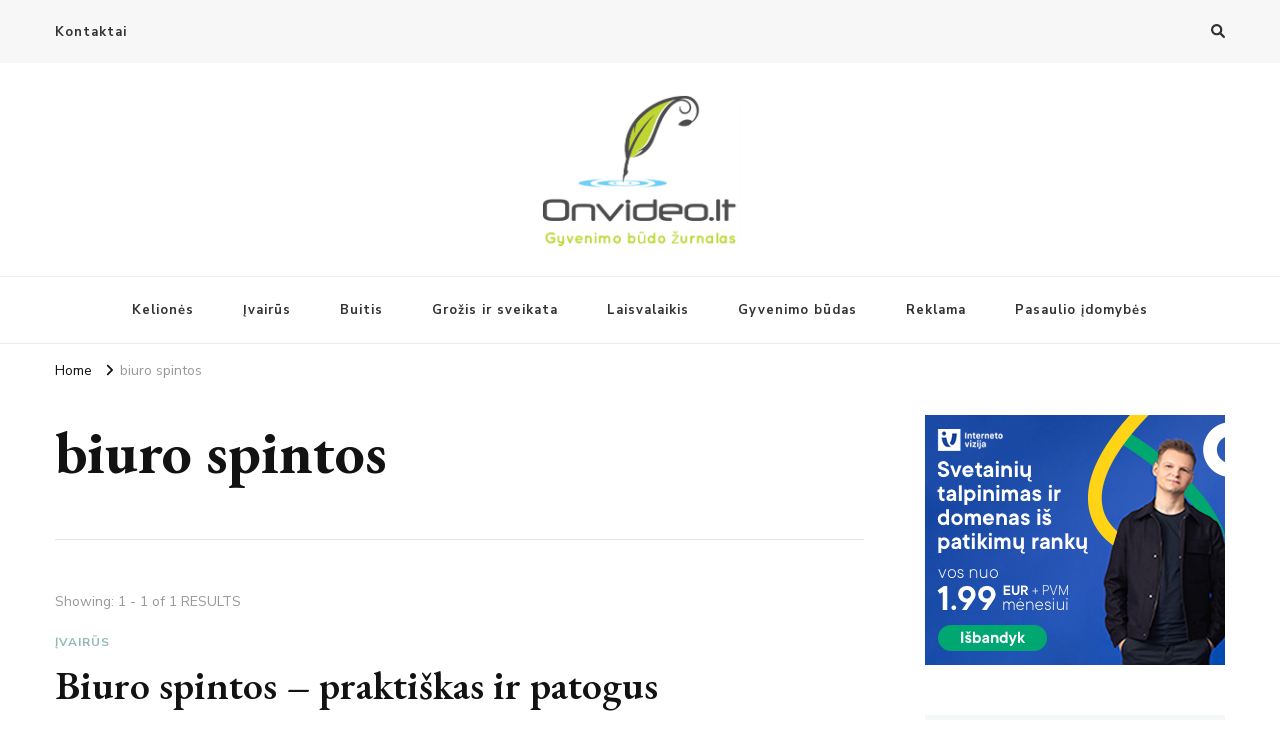

--- FILE ---
content_type: text/html; charset=UTF-8
request_url: https://onvideo.lt/tag/biuro-spintos/
body_size: 12323
content:
    <!DOCTYPE html>
    <html lang="lt-LT">
    <head itemscope itemtype="http://schema.org/WebSite">
	    <meta charset="UTF-8">
    <meta name="viewport" content="width=device-width, initial-scale=1">
    <link rel="profile" href="https://gmpg.org/xfn/11">
    <meta name='robots' content='index, follow, max-image-preview:large, max-snippet:-1, max-video-preview:-1' />
	<style>img:is([sizes="auto" i], [sizes^="auto," i]) { contain-intrinsic-size: 3000px 1500px }</style>
	
	<!-- This site is optimized with the Yoast SEO plugin v26.3 - https://yoast.com/wordpress/plugins/seo/ -->
	<title>biuro spintos Archives - Onvideo.lt</title>
	<link rel="canonical" href="https://onvideo.lt/tag/biuro-spintos/" />
	<meta name="twitter:card" content="summary_large_image" />
	<meta name="twitter:title" content="biuro spintos Archives - Onvideo.lt" />
	<script type="application/ld+json" class="yoast-schema-graph">{"@context":"https://schema.org","@graph":[{"@type":"CollectionPage","@id":"https://onvideo.lt/tag/biuro-spintos/","url":"https://onvideo.lt/tag/biuro-spintos/","name":"biuro spintos Archives - Onvideo.lt","isPartOf":{"@id":"https://onvideo.lt/#website"},"primaryImageOfPage":{"@id":"https://onvideo.lt/tag/biuro-spintos/#primaryimage"},"image":{"@id":"https://onvideo.lt/tag/biuro-spintos/#primaryimage"},"thumbnailUrl":"https://onvideo.lt/wp-content/uploads/2014/10/biuro-spintos.jpg","breadcrumb":{"@id":"https://onvideo.lt/tag/biuro-spintos/#breadcrumb"},"inLanguage":"lt-LT"},{"@type":"ImageObject","inLanguage":"lt-LT","@id":"https://onvideo.lt/tag/biuro-spintos/#primaryimage","url":"https://onvideo.lt/wp-content/uploads/2014/10/biuro-spintos.jpg","contentUrl":"https://onvideo.lt/wp-content/uploads/2014/10/biuro-spintos.jpg","width":768,"height":768,"caption":"biuro spintos"},{"@type":"BreadcrumbList","@id":"https://onvideo.lt/tag/biuro-spintos/#breadcrumb","itemListElement":[{"@type":"ListItem","position":1,"name":"Home","item":"https://onvideo.lt/"},{"@type":"ListItem","position":2,"name":"biuro spintos"}]},{"@type":"WebSite","@id":"https://onvideo.lt/#website","url":"https://onvideo.lt/","name":"Onvideo.lt","description":"Laisvalaikio ir gyvenimo būdo žurnalas.","potentialAction":[{"@type":"SearchAction","target":{"@type":"EntryPoint","urlTemplate":"https://onvideo.lt/?s={search_term_string}"},"query-input":{"@type":"PropertyValueSpecification","valueRequired":true,"valueName":"search_term_string"}}],"inLanguage":"lt-LT"}]}</script>
	<!-- / Yoast SEO plugin. -->


<link rel='dns-prefetch' href='//fonts.googleapis.com' />
<link rel="alternate" type="application/rss+xml" title="Onvideo.lt &raquo; Įrašų RSS srautas" href="https://onvideo.lt/feed/" />
<link rel="alternate" type="application/rss+xml" title="Onvideo.lt &raquo; Komentarų RSS srautas" href="https://onvideo.lt/comments/feed/" />
<link rel="alternate" type="application/rss+xml" title="Onvideo.lt &raquo; Žymos „biuro spintos“ RSS srautas" href="https://onvideo.lt/tag/biuro-spintos/feed/" />
<script type="text/javascript">
/* <![CDATA[ */
window._wpemojiSettings = {"baseUrl":"https:\/\/s.w.org\/images\/core\/emoji\/16.0.1\/72x72\/","ext":".png","svgUrl":"https:\/\/s.w.org\/images\/core\/emoji\/16.0.1\/svg\/","svgExt":".svg","source":{"concatemoji":"https:\/\/onvideo.lt\/wp-includes\/js\/wp-emoji-release.min.js?ver=0fc8e23408ef4829afff91d30d92630e"}};
/*! This file is auto-generated */
!function(s,n){var o,i,e;function c(e){try{var t={supportTests:e,timestamp:(new Date).valueOf()};sessionStorage.setItem(o,JSON.stringify(t))}catch(e){}}function p(e,t,n){e.clearRect(0,0,e.canvas.width,e.canvas.height),e.fillText(t,0,0);var t=new Uint32Array(e.getImageData(0,0,e.canvas.width,e.canvas.height).data),a=(e.clearRect(0,0,e.canvas.width,e.canvas.height),e.fillText(n,0,0),new Uint32Array(e.getImageData(0,0,e.canvas.width,e.canvas.height).data));return t.every(function(e,t){return e===a[t]})}function u(e,t){e.clearRect(0,0,e.canvas.width,e.canvas.height),e.fillText(t,0,0);for(var n=e.getImageData(16,16,1,1),a=0;a<n.data.length;a++)if(0!==n.data[a])return!1;return!0}function f(e,t,n,a){switch(t){case"flag":return n(e,"\ud83c\udff3\ufe0f\u200d\u26a7\ufe0f","\ud83c\udff3\ufe0f\u200b\u26a7\ufe0f")?!1:!n(e,"\ud83c\udde8\ud83c\uddf6","\ud83c\udde8\u200b\ud83c\uddf6")&&!n(e,"\ud83c\udff4\udb40\udc67\udb40\udc62\udb40\udc65\udb40\udc6e\udb40\udc67\udb40\udc7f","\ud83c\udff4\u200b\udb40\udc67\u200b\udb40\udc62\u200b\udb40\udc65\u200b\udb40\udc6e\u200b\udb40\udc67\u200b\udb40\udc7f");case"emoji":return!a(e,"\ud83e\udedf")}return!1}function g(e,t,n,a){var r="undefined"!=typeof WorkerGlobalScope&&self instanceof WorkerGlobalScope?new OffscreenCanvas(300,150):s.createElement("canvas"),o=r.getContext("2d",{willReadFrequently:!0}),i=(o.textBaseline="top",o.font="600 32px Arial",{});return e.forEach(function(e){i[e]=t(o,e,n,a)}),i}function t(e){var t=s.createElement("script");t.src=e,t.defer=!0,s.head.appendChild(t)}"undefined"!=typeof Promise&&(o="wpEmojiSettingsSupports",i=["flag","emoji"],n.supports={everything:!0,everythingExceptFlag:!0},e=new Promise(function(e){s.addEventListener("DOMContentLoaded",e,{once:!0})}),new Promise(function(t){var n=function(){try{var e=JSON.parse(sessionStorage.getItem(o));if("object"==typeof e&&"number"==typeof e.timestamp&&(new Date).valueOf()<e.timestamp+604800&&"object"==typeof e.supportTests)return e.supportTests}catch(e){}return null}();if(!n){if("undefined"!=typeof Worker&&"undefined"!=typeof OffscreenCanvas&&"undefined"!=typeof URL&&URL.createObjectURL&&"undefined"!=typeof Blob)try{var e="postMessage("+g.toString()+"("+[JSON.stringify(i),f.toString(),p.toString(),u.toString()].join(",")+"));",a=new Blob([e],{type:"text/javascript"}),r=new Worker(URL.createObjectURL(a),{name:"wpTestEmojiSupports"});return void(r.onmessage=function(e){c(n=e.data),r.terminate(),t(n)})}catch(e){}c(n=g(i,f,p,u))}t(n)}).then(function(e){for(var t in e)n.supports[t]=e[t],n.supports.everything=n.supports.everything&&n.supports[t],"flag"!==t&&(n.supports.everythingExceptFlag=n.supports.everythingExceptFlag&&n.supports[t]);n.supports.everythingExceptFlag=n.supports.everythingExceptFlag&&!n.supports.flag,n.DOMReady=!1,n.readyCallback=function(){n.DOMReady=!0}}).then(function(){return e}).then(function(){var e;n.supports.everything||(n.readyCallback(),(e=n.source||{}).concatemoji?t(e.concatemoji):e.wpemoji&&e.twemoji&&(t(e.twemoji),t(e.wpemoji)))}))}((window,document),window._wpemojiSettings);
/* ]]> */
</script>

<style id='wp-emoji-styles-inline-css' type='text/css'>

	img.wp-smiley, img.emoji {
		display: inline !important;
		border: none !important;
		box-shadow: none !important;
		height: 1em !important;
		width: 1em !important;
		margin: 0 0.07em !important;
		vertical-align: -0.1em !important;
		background: none !important;
		padding: 0 !important;
	}
</style>
<link rel='stylesheet' id='wp-block-library-css' href='https://onvideo.lt/wp-includes/css/dist/block-library/style.min.css?ver=0fc8e23408ef4829afff91d30d92630e' type='text/css' media='all' />
<style id='classic-theme-styles-inline-css' type='text/css'>
/*! This file is auto-generated */
.wp-block-button__link{color:#fff;background-color:#32373c;border-radius:9999px;box-shadow:none;text-decoration:none;padding:calc(.667em + 2px) calc(1.333em + 2px);font-size:1.125em}.wp-block-file__button{background:#32373c;color:#fff;text-decoration:none}
</style>
<style id='global-styles-inline-css' type='text/css'>
:root{--wp--preset--aspect-ratio--square: 1;--wp--preset--aspect-ratio--4-3: 4/3;--wp--preset--aspect-ratio--3-4: 3/4;--wp--preset--aspect-ratio--3-2: 3/2;--wp--preset--aspect-ratio--2-3: 2/3;--wp--preset--aspect-ratio--16-9: 16/9;--wp--preset--aspect-ratio--9-16: 9/16;--wp--preset--color--black: #000000;--wp--preset--color--cyan-bluish-gray: #abb8c3;--wp--preset--color--white: #ffffff;--wp--preset--color--pale-pink: #f78da7;--wp--preset--color--vivid-red: #cf2e2e;--wp--preset--color--luminous-vivid-orange: #ff6900;--wp--preset--color--luminous-vivid-amber: #fcb900;--wp--preset--color--light-green-cyan: #7bdcb5;--wp--preset--color--vivid-green-cyan: #00d084;--wp--preset--color--pale-cyan-blue: #8ed1fc;--wp--preset--color--vivid-cyan-blue: #0693e3;--wp--preset--color--vivid-purple: #9b51e0;--wp--preset--gradient--vivid-cyan-blue-to-vivid-purple: linear-gradient(135deg,rgba(6,147,227,1) 0%,rgb(155,81,224) 100%);--wp--preset--gradient--light-green-cyan-to-vivid-green-cyan: linear-gradient(135deg,rgb(122,220,180) 0%,rgb(0,208,130) 100%);--wp--preset--gradient--luminous-vivid-amber-to-luminous-vivid-orange: linear-gradient(135deg,rgba(252,185,0,1) 0%,rgba(255,105,0,1) 100%);--wp--preset--gradient--luminous-vivid-orange-to-vivid-red: linear-gradient(135deg,rgba(255,105,0,1) 0%,rgb(207,46,46) 100%);--wp--preset--gradient--very-light-gray-to-cyan-bluish-gray: linear-gradient(135deg,rgb(238,238,238) 0%,rgb(169,184,195) 100%);--wp--preset--gradient--cool-to-warm-spectrum: linear-gradient(135deg,rgb(74,234,220) 0%,rgb(151,120,209) 20%,rgb(207,42,186) 40%,rgb(238,44,130) 60%,rgb(251,105,98) 80%,rgb(254,248,76) 100%);--wp--preset--gradient--blush-light-purple: linear-gradient(135deg,rgb(255,206,236) 0%,rgb(152,150,240) 100%);--wp--preset--gradient--blush-bordeaux: linear-gradient(135deg,rgb(254,205,165) 0%,rgb(254,45,45) 50%,rgb(107,0,62) 100%);--wp--preset--gradient--luminous-dusk: linear-gradient(135deg,rgb(255,203,112) 0%,rgb(199,81,192) 50%,rgb(65,88,208) 100%);--wp--preset--gradient--pale-ocean: linear-gradient(135deg,rgb(255,245,203) 0%,rgb(182,227,212) 50%,rgb(51,167,181) 100%);--wp--preset--gradient--electric-grass: linear-gradient(135deg,rgb(202,248,128) 0%,rgb(113,206,126) 100%);--wp--preset--gradient--midnight: linear-gradient(135deg,rgb(2,3,129) 0%,rgb(40,116,252) 100%);--wp--preset--font-size--small: 13px;--wp--preset--font-size--medium: 20px;--wp--preset--font-size--large: 36px;--wp--preset--font-size--x-large: 42px;--wp--preset--spacing--20: 0.44rem;--wp--preset--spacing--30: 0.67rem;--wp--preset--spacing--40: 1rem;--wp--preset--spacing--50: 1.5rem;--wp--preset--spacing--60: 2.25rem;--wp--preset--spacing--70: 3.38rem;--wp--preset--spacing--80: 5.06rem;--wp--preset--shadow--natural: 6px 6px 9px rgba(0, 0, 0, 0.2);--wp--preset--shadow--deep: 12px 12px 50px rgba(0, 0, 0, 0.4);--wp--preset--shadow--sharp: 6px 6px 0px rgba(0, 0, 0, 0.2);--wp--preset--shadow--outlined: 6px 6px 0px -3px rgba(255, 255, 255, 1), 6px 6px rgba(0, 0, 0, 1);--wp--preset--shadow--crisp: 6px 6px 0px rgba(0, 0, 0, 1);}:where(.is-layout-flex){gap: 0.5em;}:where(.is-layout-grid){gap: 0.5em;}body .is-layout-flex{display: flex;}.is-layout-flex{flex-wrap: wrap;align-items: center;}.is-layout-flex > :is(*, div){margin: 0;}body .is-layout-grid{display: grid;}.is-layout-grid > :is(*, div){margin: 0;}:where(.wp-block-columns.is-layout-flex){gap: 2em;}:where(.wp-block-columns.is-layout-grid){gap: 2em;}:where(.wp-block-post-template.is-layout-flex){gap: 1.25em;}:where(.wp-block-post-template.is-layout-grid){gap: 1.25em;}.has-black-color{color: var(--wp--preset--color--black) !important;}.has-cyan-bluish-gray-color{color: var(--wp--preset--color--cyan-bluish-gray) !important;}.has-white-color{color: var(--wp--preset--color--white) !important;}.has-pale-pink-color{color: var(--wp--preset--color--pale-pink) !important;}.has-vivid-red-color{color: var(--wp--preset--color--vivid-red) !important;}.has-luminous-vivid-orange-color{color: var(--wp--preset--color--luminous-vivid-orange) !important;}.has-luminous-vivid-amber-color{color: var(--wp--preset--color--luminous-vivid-amber) !important;}.has-light-green-cyan-color{color: var(--wp--preset--color--light-green-cyan) !important;}.has-vivid-green-cyan-color{color: var(--wp--preset--color--vivid-green-cyan) !important;}.has-pale-cyan-blue-color{color: var(--wp--preset--color--pale-cyan-blue) !important;}.has-vivid-cyan-blue-color{color: var(--wp--preset--color--vivid-cyan-blue) !important;}.has-vivid-purple-color{color: var(--wp--preset--color--vivid-purple) !important;}.has-black-background-color{background-color: var(--wp--preset--color--black) !important;}.has-cyan-bluish-gray-background-color{background-color: var(--wp--preset--color--cyan-bluish-gray) !important;}.has-white-background-color{background-color: var(--wp--preset--color--white) !important;}.has-pale-pink-background-color{background-color: var(--wp--preset--color--pale-pink) !important;}.has-vivid-red-background-color{background-color: var(--wp--preset--color--vivid-red) !important;}.has-luminous-vivid-orange-background-color{background-color: var(--wp--preset--color--luminous-vivid-orange) !important;}.has-luminous-vivid-amber-background-color{background-color: var(--wp--preset--color--luminous-vivid-amber) !important;}.has-light-green-cyan-background-color{background-color: var(--wp--preset--color--light-green-cyan) !important;}.has-vivid-green-cyan-background-color{background-color: var(--wp--preset--color--vivid-green-cyan) !important;}.has-pale-cyan-blue-background-color{background-color: var(--wp--preset--color--pale-cyan-blue) !important;}.has-vivid-cyan-blue-background-color{background-color: var(--wp--preset--color--vivid-cyan-blue) !important;}.has-vivid-purple-background-color{background-color: var(--wp--preset--color--vivid-purple) !important;}.has-black-border-color{border-color: var(--wp--preset--color--black) !important;}.has-cyan-bluish-gray-border-color{border-color: var(--wp--preset--color--cyan-bluish-gray) !important;}.has-white-border-color{border-color: var(--wp--preset--color--white) !important;}.has-pale-pink-border-color{border-color: var(--wp--preset--color--pale-pink) !important;}.has-vivid-red-border-color{border-color: var(--wp--preset--color--vivid-red) !important;}.has-luminous-vivid-orange-border-color{border-color: var(--wp--preset--color--luminous-vivid-orange) !important;}.has-luminous-vivid-amber-border-color{border-color: var(--wp--preset--color--luminous-vivid-amber) !important;}.has-light-green-cyan-border-color{border-color: var(--wp--preset--color--light-green-cyan) !important;}.has-vivid-green-cyan-border-color{border-color: var(--wp--preset--color--vivid-green-cyan) !important;}.has-pale-cyan-blue-border-color{border-color: var(--wp--preset--color--pale-cyan-blue) !important;}.has-vivid-cyan-blue-border-color{border-color: var(--wp--preset--color--vivid-cyan-blue) !important;}.has-vivid-purple-border-color{border-color: var(--wp--preset--color--vivid-purple) !important;}.has-vivid-cyan-blue-to-vivid-purple-gradient-background{background: var(--wp--preset--gradient--vivid-cyan-blue-to-vivid-purple) !important;}.has-light-green-cyan-to-vivid-green-cyan-gradient-background{background: var(--wp--preset--gradient--light-green-cyan-to-vivid-green-cyan) !important;}.has-luminous-vivid-amber-to-luminous-vivid-orange-gradient-background{background: var(--wp--preset--gradient--luminous-vivid-amber-to-luminous-vivid-orange) !important;}.has-luminous-vivid-orange-to-vivid-red-gradient-background{background: var(--wp--preset--gradient--luminous-vivid-orange-to-vivid-red) !important;}.has-very-light-gray-to-cyan-bluish-gray-gradient-background{background: var(--wp--preset--gradient--very-light-gray-to-cyan-bluish-gray) !important;}.has-cool-to-warm-spectrum-gradient-background{background: var(--wp--preset--gradient--cool-to-warm-spectrum) !important;}.has-blush-light-purple-gradient-background{background: var(--wp--preset--gradient--blush-light-purple) !important;}.has-blush-bordeaux-gradient-background{background: var(--wp--preset--gradient--blush-bordeaux) !important;}.has-luminous-dusk-gradient-background{background: var(--wp--preset--gradient--luminous-dusk) !important;}.has-pale-ocean-gradient-background{background: var(--wp--preset--gradient--pale-ocean) !important;}.has-electric-grass-gradient-background{background: var(--wp--preset--gradient--electric-grass) !important;}.has-midnight-gradient-background{background: var(--wp--preset--gradient--midnight) !important;}.has-small-font-size{font-size: var(--wp--preset--font-size--small) !important;}.has-medium-font-size{font-size: var(--wp--preset--font-size--medium) !important;}.has-large-font-size{font-size: var(--wp--preset--font-size--large) !important;}.has-x-large-font-size{font-size: var(--wp--preset--font-size--x-large) !important;}
:where(.wp-block-post-template.is-layout-flex){gap: 1.25em;}:where(.wp-block-post-template.is-layout-grid){gap: 1.25em;}
:where(.wp-block-columns.is-layout-flex){gap: 2em;}:where(.wp-block-columns.is-layout-grid){gap: 2em;}
:root :where(.wp-block-pullquote){font-size: 1.5em;line-height: 1.6;}
</style>
<link rel='stylesheet' id='owl-carousel-css' href='https://onvideo.lt/wp-content/themes/vilva/css/owl.carousel.min.css?ver=2.3.4' type='text/css' media='all' />
<link rel='stylesheet' id='animate-css' href='https://onvideo.lt/wp-content/themes/vilva/css/animate.min.css?ver=3.5.2' type='text/css' media='all' />
<link rel='stylesheet' id='vilva-google-fonts-css' href='https://fonts.googleapis.com/css?family=Nunito+Sans%3A200%2C300%2Cregular%2C500%2C600%2C700%2C800%2C900%2C200italic%2C300italic%2Citalic%2C500italic%2C600italic%2C700italic%2C800italic%2C900italic%7CEB+Garamond%3Aregular%2C500%2C600%2C700%2C800%2Citalic%2C500italic%2C600italic%2C700italic%2C800italic%7CEB+Garamond%3Aregular' type='text/css' media='all' />
<link rel='stylesheet' id='vilva-css' href='https://onvideo.lt/wp-content/themes/vilva/style.css?ver=1.2.8' type='text/css' media='all' />
<link rel='stylesheet' id='vilva-gutenberg-css' href='https://onvideo.lt/wp-content/themes/vilva/css/gutenberg.min.css?ver=1.2.8' type='text/css' media='all' />
<script type="text/javascript" src="https://onvideo.lt/wp-includes/js/jquery/jquery.min.js?ver=3.7.1" id="jquery-core-js"></script>
<script type="text/javascript" src="https://onvideo.lt/wp-includes/js/jquery/jquery-migrate.min.js?ver=3.4.1" id="jquery-migrate-js"></script>
<link rel="https://api.w.org/" href="https://onvideo.lt/wp-json/" /><link rel="alternate" title="JSON" type="application/json" href="https://onvideo.lt/wp-json/wp/v2/tags/102" /><link rel="EditURI" type="application/rsd+xml" title="RSD" href="https://onvideo.lt/xmlrpc.php?rsd" />

		<!-- Custom Logo: hide header text -->
		<style id="custom-logo-css" type="text/css">
			.site-title, .site-description {
				position: absolute;
				clip-path: inset(50%);
			}
		</style>
		<style type="text/css">.broken_link, a.broken_link {
	text-decoration: line-through;
}</style><link rel="icon" href="https://onvideo.lt/wp-content/uploads/2015/03/cropped-Onvideo.ltLogo-32x32.png" sizes="32x32" />
<link rel="icon" href="https://onvideo.lt/wp-content/uploads/2015/03/cropped-Onvideo.ltLogo-192x192.png" sizes="192x192" />
<link rel="apple-touch-icon" href="https://onvideo.lt/wp-content/uploads/2015/03/cropped-Onvideo.ltLogo-180x180.png" />
<meta name="msapplication-TileImage" content="https://onvideo.lt/wp-content/uploads/2015/03/cropped-Onvideo.ltLogo-270x270.png" />
<style type='text/css' media='all'>     
    .content-newsletter .blossomthemes-email-newsletter-wrapper.bg-img:after,
    .widget_blossomthemes_email_newsletter_widget .blossomthemes-email-newsletter-wrapper:after{
        background: rgba(144, 186, 181, 0.8);    }
    
    /*Typography*/

    body,
    button,
    input,
    select,
    optgroup,
    textarea{
        font-family : Nunito Sans;
        font-size   : 18px;        
    }

    :root {
	    --primary-font: Nunito Sans;
	    --secondary-font: EB Garamond;
	    --primary-color: #90BAB5;
	    --primary-color-rgb: 144, 186, 181;
	}
    
    .site-branding .site-title-wrap .site-title{
        font-size   : 30px;
        font-family : EB Garamond;
        font-weight : 400;
        font-style  : normal;
    }
    
    .site-branding .site-title-wrap .site-title a{
		color: #121212;
	}
    
    .custom-logo-link img{
	    width: 200px;
	    max-width: 100%;
	}

    .comment-body .reply .comment-reply-link:hover:before {
		background-image: url('data:image/svg+xml; utf-8, <svg xmlns="http://www.w3.org/2000/svg" width="18" height="15" viewBox="0 0 18 15"><path d="M934,147.2a11.941,11.941,0,0,1,7.5,3.7,16.063,16.063,0,0,1,3.5,7.3c-2.4-3.4-6.1-5.1-11-5.1v4.1l-7-7,7-7Z" transform="translate(-927 -143.2)" fill="%2390BAB5"/></svg>');
	}

	.site-header.style-five .header-mid .search-form .search-submit:hover {
		background-image: url('data:image/svg+xml; utf-8, <svg xmlns="http://www.w3.org/2000/svg" viewBox="0 0 512 512"><path fill="%2390BAB5" d="M508.5 468.9L387.1 347.5c-2.3-2.3-5.3-3.5-8.5-3.5h-13.2c31.5-36.5 50.6-84 50.6-136C416 93.1 322.9 0 208 0S0 93.1 0 208s93.1 208 208 208c52 0 99.5-19.1 136-50.6v13.2c0 3.2 1.3 6.2 3.5 8.5l121.4 121.4c4.7 4.7 12.3 4.7 17 0l22.6-22.6c4.7-4.7 4.7-12.3 0-17zM208 368c-88.4 0-160-71.6-160-160S119.6 48 208 48s160 71.6 160 160-71.6 160-160 160z"></path></svg>');
	}

	.site-header.style-seven .header-bottom .search-form .search-submit:hover {
		background-image: url('data:image/svg+xml; utf-8, <svg xmlns="http://www.w3.org/2000/svg" viewBox="0 0 512 512"><path fill="%2390BAB5" d="M508.5 468.9L387.1 347.5c-2.3-2.3-5.3-3.5-8.5-3.5h-13.2c31.5-36.5 50.6-84 50.6-136C416 93.1 322.9 0 208 0S0 93.1 0 208s93.1 208 208 208c52 0 99.5-19.1 136-50.6v13.2c0 3.2 1.3 6.2 3.5 8.5l121.4 121.4c4.7 4.7 12.3 4.7 17 0l22.6-22.6c4.7-4.7 4.7-12.3 0-17zM208 368c-88.4 0-160-71.6-160-160S119.6 48 208 48s160 71.6 160 160-71.6 160-160 160z"></path></svg>');
	}

	.site-header.style-fourteen .search-form .search-submit:hover {
		background-image: url('data:image/svg+xml; utf-8, <svg xmlns="http://www.w3.org/2000/svg" viewBox="0 0 512 512"><path fill="%2390BAB5" d="M508.5 468.9L387.1 347.5c-2.3-2.3-5.3-3.5-8.5-3.5h-13.2c31.5-36.5 50.6-84 50.6-136C416 93.1 322.9 0 208 0S0 93.1 0 208s93.1 208 208 208c52 0 99.5-19.1 136-50.6v13.2c0 3.2 1.3 6.2 3.5 8.5l121.4 121.4c4.7 4.7 12.3 4.7 17 0l22.6-22.6c4.7-4.7 4.7-12.3 0-17zM208 368c-88.4 0-160-71.6-160-160S119.6 48 208 48s160 71.6 160 160-71.6 160-160 160z"></path></svg>');
	}

	.search-results .content-area > .page-header .search-submit:hover {
		background-image: url('data:image/svg+xml; utf-8, <svg xmlns="http://www.w3.org/2000/svg" viewBox="0 0 512 512"><path fill="%2390BAB5" d="M508.5 468.9L387.1 347.5c-2.3-2.3-5.3-3.5-8.5-3.5h-13.2c31.5-36.5 50.6-84 50.6-136C416 93.1 322.9 0 208 0S0 93.1 0 208s93.1 208 208 208c52 0 99.5-19.1 136-50.6v13.2c0 3.2 1.3 6.2 3.5 8.5l121.4 121.4c4.7 4.7 12.3 4.7 17 0l22.6-22.6c4.7-4.7 4.7-12.3 0-17zM208 368c-88.4 0-160-71.6-160-160S119.6 48 208 48s160 71.6 160 160-71.6 160-160 160z"></path></svg>');
	}
           
    </style></head>

<body class="archive tag tag-biuro-spintos tag-102 wp-custom-logo wp-embed-responsive wp-theme-vilva hfeed post-layout-one vilva-has-blocks rightsidebar" itemscope itemtype="http://schema.org/WebPage">

    <div id="page" class="site">
        <a class="skip-link" href="#content">Skip to Content</a>
    
    <header id="masthead" class="site-header style-one" itemscope itemtype="http://schema.org/WPHeader">
        <div class="header-t">
            <div class="container">
                    
	<nav class="secondary-menu">
                    <button class="toggle-btn" data-toggle-target=".menu-modal" data-toggle-body-class="showing-menu-modal" aria-expanded="false" data-set-focus=".close-nav-toggle">
                <span class="toggle-bar"></span>
                <span class="toggle-bar"></span>
                <span class="toggle-bar"></span>
            </button>
                <div class="secondary-menu-list menu-modal cover-modal" data-modal-target-string=".menu-modal">
            <button class="close close-nav-toggle" data-toggle-target=".menu-modal" data-toggle-body-class="showing-menu-modal" aria-expanded="false" data-set-focus=".menu-modal">
                <span class="toggle-bar"></span>
                <span class="toggle-bar"></span>
            </button>
            <div class="mobile-menu" aria-label="Mobile">
                <div class="menu-kont-container"><ul id="secondary-menu" class="nav-menu menu-modal"><li id="menu-item-1133" class="menu-item menu-item-type-post_type menu-item-object-page menu-item-1133"><a href="https://onvideo.lt/kontaktai/">Kontaktai</a></li>
</ul></div>            </div>
        </div>
	</nav>
                    <div class="right">
                                                                <div class="header-search">                
                            <button class="search-toggle" data-toggle-target=".search-modal" data-toggle-body-class="showing-search-modal" data-set-focus=".search-modal .search-field" aria-expanded="false">
                                <i class="fas fa-search"></i>
                            </button>
                            <div class="header-search-wrap search-modal cover-modal" data-modal-target-string=".search-modal">
                                <div class="header-search-inner-wrap">
                                    <form role="search" method="get" class="search-form" action="https://onvideo.lt/">
                    <label>
                        <span class="screen-reader-text">Looking for Something?
                        </span>
                        <input type="search" class="search-field" placeholder="Type &amp; Hit Enter&hellip;" value="" name="s" />
                    </label>                
                    <input type="submit" id="submit-field" class="search-submit" value="Search" />
                </form>                                    <button class="close" data-toggle-target=".search-modal" data-toggle-body-class="showing-search-modal" data-set-focus=".search-modal .search-field" aria-expanded="false"></button>
                                </div>
                            </div>
                        </div><!-- .header-search -->
                                
                </div><!-- .right -->
            </div>
        </div><!-- .header-t -->

        <div class="header-mid">
            <div class="container">
                        <div class="site-branding" itemscope itemtype="http://schema.org/Organization">  
            <div class="site-logo">
                <a href="https://onvideo.lt/" class="custom-logo-link" rel="home"><img width="415" height="318" src="https://onvideo.lt/wp-content/uploads/2015/03/OnvideoLOGO2.png" class="custom-logo" alt="Onvideo.lt" decoding="async" fetchpriority="high" srcset="https://onvideo.lt/wp-content/uploads/2015/03/OnvideoLOGO2.png 415w, https://onvideo.lt/wp-content/uploads/2015/03/OnvideoLOGO2-300x230.png 300w" sizes="(max-width: 415px) 100vw, 415px" /></a>            </div>

            <div class="site-title-wrap">                    <p class="site-title" itemprop="name"><a href="https://onvideo.lt/" rel="home" itemprop="url">Onvideo.lt</a></p>
                                    <p class="site-description" itemprop="description">Laisvalaikio ir gyvenimo būdo žurnalas.</p>
                </div>        </div>    
                </div>
        </div><!-- .header-mid -->

        <div class="header-bottom">
            <div class="container">
                	<nav id="site-navigation" class="main-navigation" itemscope itemtype="http://schema.org/SiteNavigationElement">
                    <button class="toggle-btn" data-toggle-target=".main-menu-modal" data-toggle-body-class="showing-main-menu-modal" aria-expanded="false" data-set-focus=".close-main-nav-toggle">
                <span class="toggle-bar"></span>
                <span class="toggle-bar"></span>
                <span class="toggle-bar"></span>
            </button>
                <div class="primary-menu-list main-menu-modal cover-modal" data-modal-target-string=".main-menu-modal">
            <button class="close close-main-nav-toggle" data-toggle-target=".main-menu-modal" data-toggle-body-class="showing-main-menu-modal" aria-expanded="false" data-set-focus=".main-menu-modal"></button>
            <div class="mobile-menu" aria-label="Mobile">
                <div class="menu-meniu-container"><ul id="primary-menu" class="nav-menu main-menu-modal"><li id="menu-item-102" class="menu-item menu-item-type-taxonomy menu-item-object-category menu-item-102"><a href="https://onvideo.lt/category/keliones/">Kelionės</a></li>
<li id="menu-item-223" class="menu-item menu-item-type-taxonomy menu-item-object-category menu-item-223"><a href="https://onvideo.lt/category/ivairus/">Įvairūs</a></li>
<li id="menu-item-226" class="menu-item menu-item-type-taxonomy menu-item-object-category menu-item-226"><a href="https://onvideo.lt/category/buitis/">Buitis</a></li>
<li id="menu-item-601" class="menu-item menu-item-type-taxonomy menu-item-object-category menu-item-601"><a href="https://onvideo.lt/category/grozis-ir-sveikata/">Grožis ir sveikata</a></li>
<li id="menu-item-602" class="menu-item menu-item-type-taxonomy menu-item-object-category menu-item-602"><a href="https://onvideo.lt/category/laisvalaikis/">Laisvalaikis</a></li>
<li id="menu-item-603" class="menu-item menu-item-type-taxonomy menu-item-object-category menu-item-603"><a href="https://onvideo.lt/category/gyvenimo-budas/">Gyvenimo būdas</a></li>
<li id="menu-item-604" class="menu-item menu-item-type-taxonomy menu-item-object-category menu-item-604"><a href="https://onvideo.lt/category/reklama/">Reklama</a></li>
<li id="menu-item-605" class="menu-item menu-item-type-taxonomy menu-item-object-category menu-item-605"><a href="https://onvideo.lt/category/pasaulio-idomybes/">Pasaulio įdomybės</a></li>
</ul></div>            </div>
        </div>
	</nav><!-- #site-navigation -->
                </div>
        </div><!-- .header-bottom -->
    </header>
    <div class="top-bar"><div class="container"><div class="breadcrumb-wrapper">
                <div id="crumbs" itemscope itemtype="http://schema.org/BreadcrumbList"> 
                    <span itemprop="itemListElement" itemscope itemtype="http://schema.org/ListItem">
                        <a itemprop="item" href="https://onvideo.lt"><span itemprop="name">Home</span></a>
                        <meta itemprop="position" content="1" />
                        <span class="separator"><i class="fa fa-angle-right"></i></span>
                    </span><span class="current" itemprop="itemListElement" itemscope itemtype="http://schema.org/ListItem"><a itemprop="item" href="https://onvideo.lt/tag/biuro-spintos/"><span itemprop="name">biuro spintos</span></a><meta itemprop="position" content="2" /></span></div></div><!-- .breadcrumb-wrapper --></div></div><div id="content" class="site-content"><div class="container"><div id="primary" class="content-area">
	
	        <header class="page-header">
            <div class="container">
                <h1 class="page-title">biuro spintos</h1>            </div>
        </header>
        <span class="post-count"> Showing:  1 - 1 of 1 RESULTS </span>     
  
	<main id="main" class="site-main">

	
<article id="post-459" class="post-459 post type-post status-publish format-standard has-post-thumbnail hentry category-ivairus tag-baldai-ofisui tag-biuro-baldai tag-biuro-spintos tag-darbo-stalas tag-kokybiskai-baldai" itemscope itemtype="https://schema.org/Blog">
    
	        <header class="entry-header">
            <div class="entry-meta"><span class="category"><a href="https://onvideo.lt/category/ivairus/" rel="category tag">Įvairūs</a></span></div><h2 class="entry-title"><a href="https://onvideo.lt/ivairus/biuro-spintos-praktiskas-ir-patogus-pasirinkimas/" rel="bookmark">Biuro spintos – praktiškas ir patogus pasirinkimas</a></h2>        </header>    
        <figure class="post-thumbnail"><a href="https://onvideo.lt/ivairus/biuro-spintos-praktiskas-ir-patogus-pasirinkimas/" class="post-thumbnail"><img width="500" height="500" src="https://onvideo.lt/wp-content/uploads/2014/10/biuro-spintos.jpg" class="attachment-vilva-blog-one size-vilva-blog-one wp-post-image" alt="biuro spintos" itemprop="image" decoding="async" srcset="https://onvideo.lt/wp-content/uploads/2014/10/biuro-spintos.jpg 768w, https://onvideo.lt/wp-content/uploads/2014/10/biuro-spintos-150x150.jpg 150w, https://onvideo.lt/wp-content/uploads/2014/10/biuro-spintos-300x300.jpg 300w, https://onvideo.lt/wp-content/uploads/2014/10/biuro-spintos-624x624.jpg 624w" sizes="(max-width: 500px) 100vw, 500px" /></a></figure><div class="content-wrap"><div class="entry-content" itemprop="text"><p>Įprastai darbo aplinkoje gausu popierių, dokumentų ir kitų daiktų, apkraunančių darbo vietą. Visam šiam turtui reikia paskirti tinkamą vietą, kurią užtikrina įvairių dydžių ir funkcionalumo &hellip; </p>
</div></div><div class="entry-footer"><div class="button-wrap"><a href="https://onvideo.lt/ivairus/biuro-spintos-praktiskas-ir-patogus-pasirinkimas/" class="btn-readmore">Plačiau<svg xmlns="http://www.w3.org/2000/svg" width="12" height="24" viewBox="0 0 12 24"><path d="M0,12,12,0,5.564,12,12,24Z" transform="translate(12 24) rotate(180)" fill="#121212"/></svg></a></div></div></article><!-- #post-459 -->

	</main><!-- #main -->
    
        
</div><!-- #primary -->


<aside id="secondary" class="widget-area" role="complementary" itemscope itemtype="http://schema.org/WPSideBar">
	<section id="custom_html-2" class="widget_text widget widget_custom_html"><div class="textwidget custom-html-widget"><a href="https://tracking.missaffiliate.com/aff_c?offer_id=136&aff_id=4863&file_id=2802" target="_blank"><img src="https://media.missaffiliate.com/brand/files/missaffiliate/136/300x2502.png" width="300" height="250" border="0" /></a><img src="https://tracking.missaffiliate.com/aff_i?offer_id=136&file_id=2802&aff_id=4863" width="0" height="0" style="position:absolute;visibility:hidden;" border="0" /></div></section>
		<section id="recent-posts-2" class="widget widget_recent_entries">
		<h2 class="widget-title" itemprop="name">Naujausi įrašai</h2>
		<ul>
											<li>
					<a href="https://onvideo.lt/grozis-ir-sveikata/privati-reabilitacine-medicina-klaipedoje-kokias-paslaugas-rasite-po-vienu-stogu/">Privati reabilitacinė medicina Klaipėdoje: kokias paslaugas rasite po vienu stogu?</a>
											<span class="post-date">2025/11/02</span>
									</li>
											<li>
					<a href="https://onvideo.lt/reklama/kas-yra-geriausias-statybu-seo-specialistas/">Kas yra geriausias statybų SEO specialistas?</a>
											<span class="post-date">2025/10/29</span>
									</li>
											<li>
					<a href="https://onvideo.lt/laisvalaikis/molis-kaip-meiles-simbolis-molines-vestuves-su-karinacraft/">Molis kaip meilės simbolis: molinės vestuvės su Karinacraft</a>
											<span class="post-date">2025/10/22</span>
									</li>
											<li>
					<a href="https://onvideo.lt/laisvalaikis/pypkes-stiklines-medines-ir-metalines-pasirinkimas-ir-naudojimo-subtilybes/">Pypkės: stiklinės, medinės ir metalinės – pasirinkimas ir naudojimo subtilybės</a>
											<span class="post-date">2025/10/17</span>
									</li>
											<li>
					<a href="https://onvideo.lt/keliones/pazintines-keliones-su-grupe-ar-individualiai-ka-pasirinkti/">Pažintinės kelionės su grupe ar individualiai: ką pasirinkti?</a>
											<span class="post-date">2025/10/17</span>
									</li>
					</ul>

		</section><section id="tag_cloud-2" class="widget widget_tag_cloud"><h2 class="widget-title" itemprop="name">Populiariausios žymos</h2><div class="tagcloud"><a href="https://onvideo.lt/tag/apsauga/" class="tag-cloud-link tag-link-278 tag-link-position-1" style="font-size: 8pt;" aria-label="apsauga (4 elementai)">apsauga</a>
<a href="https://onvideo.lt/tag/automobiliai/" class="tag-cloud-link tag-link-293 tag-link-position-2" style="font-size: 10.24pt;" aria-label="automobiliai (5 elementai)">automobiliai</a>
<a href="https://onvideo.lt/tag/baldai/" class="tag-cloud-link tag-link-304 tag-link-position-3" style="font-size: 13.6pt;" aria-label="baldai (7 elementai)">baldai</a>
<a href="https://onvideo.lt/tag/dantys/" class="tag-cloud-link tag-link-545 tag-link-position-4" style="font-size: 10.24pt;" aria-label="dantys (5 elementai)">dantys</a>
<a href="https://onvideo.lt/tag/dantu-implantai/" class="tag-cloud-link tag-link-41 tag-link-position-5" style="font-size: 10.24pt;" aria-label="dantų implantai (5 elementai)">dantų implantai</a>
<a href="https://onvideo.lt/tag/darbas/" class="tag-cloud-link tag-link-459 tag-link-position-6" style="font-size: 8pt;" aria-label="darbas (4 elementai)">darbas</a>
<a href="https://onvideo.lt/tag/dovanos/" class="tag-cloud-link tag-link-419 tag-link-position-7" style="font-size: 8pt;" aria-label="dovanos (4 elementai)">dovanos</a>
<a href="https://onvideo.lt/tag/drabuziai/" class="tag-cloud-link tag-link-302 tag-link-position-8" style="font-size: 10.24pt;" aria-label="drabužiai (5 elementai)">drabužiai</a>
<a href="https://onvideo.lt/tag/el-parduotuves/" class="tag-cloud-link tag-link-298 tag-link-position-9" style="font-size: 12.2pt;" aria-label="el. parduotuvės (6 elementai)">el. parduotuvės</a>
<a href="https://onvideo.lt/tag/finansai/" class="tag-cloud-link tag-link-71 tag-link-position-10" style="font-size: 8pt;" aria-label="finansai (4 elementai)">finansai</a>
<a href="https://onvideo.lt/tag/fotografija/" class="tag-cloud-link tag-link-457 tag-link-position-11" style="font-size: 8pt;" aria-label="fotografija (4 elementai)">fotografija</a>
<a href="https://onvideo.lt/tag/greitas-kreditas/" class="tag-cloud-link tag-link-73 tag-link-position-12" style="font-size: 8pt;" aria-label="greitas kreditas (4 elementai)">greitas kreditas</a>
<a href="https://onvideo.lt/tag/interjeras/" class="tag-cloud-link tag-link-305 tag-link-position-13" style="font-size: 17.52pt;" aria-label="interjeras (10 elementų)">interjeras</a>
<a href="https://onvideo.lt/tag/juvelyrika/" class="tag-cloud-link tag-link-472 tag-link-position-14" style="font-size: 17.52pt;" aria-label="juvelyrika (10 elementų)">juvelyrika</a>
<a href="https://onvideo.lt/tag/kompiuteriai/" class="tag-cloud-link tag-link-281 tag-link-position-15" style="font-size: 8pt;" aria-label="kompiuteriai (4 elementai)">kompiuteriai</a>
<a href="https://onvideo.lt/tag/kreditas/" class="tag-cloud-link tag-link-78 tag-link-position-16" style="font-size: 8pt;" aria-label="kreditas (4 elementai)">kreditas</a>
<a href="https://onvideo.lt/tag/kursai/" class="tag-cloud-link tag-link-441 tag-link-position-17" style="font-size: 8pt;" aria-label="kursai (4 elementai)">kursai</a>
<a href="https://onvideo.lt/tag/langai/" class="tag-cloud-link tag-link-212 tag-link-position-18" style="font-size: 8pt;" aria-label="langai (4 elementai)">langai</a>
<a href="https://onvideo.lt/tag/logistika/" class="tag-cloud-link tag-link-465 tag-link-position-19" style="font-size: 10.24pt;" aria-label="logistika (5 elementai)">logistika</a>
<a href="https://onvideo.lt/tag/maistas/" class="tag-cloud-link tag-link-284 tag-link-position-20" style="font-size: 12.2pt;" aria-label="maistas (6 elementai)">maistas</a>
<a href="https://onvideo.lt/tag/maisto-papildai/" class="tag-cloud-link tag-link-225 tag-link-position-21" style="font-size: 8pt;" aria-label="maisto papildai (4 elementai)">maisto papildai</a>
<a href="https://onvideo.lt/tag/moterys/" class="tag-cloud-link tag-link-425 tag-link-position-22" style="font-size: 10.24pt;" aria-label="moterys (5 elementai)">moterys</a>
<a href="https://onvideo.lt/tag/namai/" class="tag-cloud-link tag-link-277 tag-link-position-23" style="font-size: 18.64pt;" aria-label="namai (11 elementų)">namai</a>
<a href="https://onvideo.lt/tag/nt-pirkimas/" class="tag-cloud-link tag-link-381 tag-link-position-24" style="font-size: 10.24pt;" aria-label="NT pirkimas (5 elementai)">NT pirkimas</a>
<a href="https://onvideo.lt/tag/nuoma/" class="tag-cloud-link tag-link-290 tag-link-position-25" style="font-size: 12.2pt;" aria-label="nuoma (6 elementai)">nuoma</a>
<a href="https://onvideo.lt/tag/odontologas-vilniuje/" class="tag-cloud-link tag-link-323 tag-link-position-26" style="font-size: 8pt;" aria-label="odontologas Vilniuje (4 elementai)">odontologas Vilniuje</a>
<a href="https://onvideo.lt/tag/odontologija/" class="tag-cloud-link tag-link-52 tag-link-position-27" style="font-size: 12.2pt;" aria-label="odontologija (6 elementai)">odontologija</a>
<a href="https://onvideo.lt/tag/odontologijos-klinika/" class="tag-cloud-link tag-link-130 tag-link-position-28" style="font-size: 16.4pt;" aria-label="odontologijos klinika (9 elementai)">odontologijos klinika</a>
<a href="https://onvideo.lt/tag/papuosalai/" class="tag-cloud-link tag-link-471 tag-link-position-29" style="font-size: 18.64pt;" aria-label="papuošalai (11 elementų)">papuošalai</a>
<a href="https://onvideo.lt/tag/paskolos/" class="tag-cloud-link tag-link-82 tag-link-position-30" style="font-size: 8pt;" aria-label="paskolos (4 elementai)">paskolos</a>
<a href="https://onvideo.lt/tag/paslaugos/" class="tag-cloud-link tag-link-357 tag-link-position-31" style="font-size: 21.44pt;" aria-label="paslaugos (14 elementų)">paslaugos</a>
<a href="https://onvideo.lt/tag/remontas/" class="tag-cloud-link tag-link-88 tag-link-position-32" style="font-size: 17.52pt;" aria-label="remontas (10 elementų)">remontas</a>
<a href="https://onvideo.lt/tag/renginiai/" class="tag-cloud-link tag-link-154 tag-link-position-33" style="font-size: 12.2pt;" aria-label="renginiai (6 elementai)">renginiai</a>
<a href="https://onvideo.lt/tag/renginiu-organizavimas/" class="tag-cloud-link tag-link-151 tag-link-position-34" style="font-size: 8pt;" aria-label="renginių organizavimas (4 elementai)">renginių organizavimas</a>
<a href="https://onvideo.lt/tag/saules-elektrines/" class="tag-cloud-link tag-link-467 tag-link-position-35" style="font-size: 10.24pt;" aria-label="saulės elektrinės (5 elementai)">saulės elektrinės</a>
<a href="https://onvideo.lt/tag/seo/" class="tag-cloud-link tag-link-112 tag-link-position-36" style="font-size: 10.24pt;" aria-label="seo (5 elementai)">seo</a>
<a href="https://onvideo.lt/tag/seo-optimizacija/" class="tag-cloud-link tag-link-59 tag-link-position-37" style="font-size: 8pt;" aria-label="seo optimizacija (4 elementai)">seo optimizacija</a>
<a href="https://onvideo.lt/tag/sportas/" class="tag-cloud-link tag-link-319 tag-link-position-38" style="font-size: 12.2pt;" aria-label="sportas (6 elementai)">sportas</a>
<a href="https://onvideo.lt/tag/technika/" class="tag-cloud-link tag-link-100 tag-link-position-39" style="font-size: 22pt;" aria-label="technika (15 elementų)">technika</a>
<a href="https://onvideo.lt/tag/teisines-paslaugos/" class="tag-cloud-link tag-link-452 tag-link-position-40" style="font-size: 8pt;" aria-label="teisinės paslaugos (4 elementai)">teisinės paslaugos</a>
<a href="https://onvideo.lt/tag/vaikai/" class="tag-cloud-link tag-link-358 tag-link-position-41" style="font-size: 13.6pt;" aria-label="vaikai (7 elementai)">vaikai</a>
<a href="https://onvideo.lt/tag/vanduo/" class="tag-cloud-link tag-link-87 tag-link-position-42" style="font-size: 10.24pt;" aria-label="vanduo (5 elementai)">vanduo</a>
<a href="https://onvideo.lt/tag/vestuviniai-ziedai/" class="tag-cloud-link tag-link-214 tag-link-position-43" style="font-size: 10.24pt;" aria-label="vestuviniai žiedai (5 elementai)">vestuviniai žiedai</a>
<a href="https://onvideo.lt/tag/sildymas/" class="tag-cloud-link tag-link-86 tag-link-position-44" style="font-size: 16.4pt;" aria-label="šildymas (9 elementai)">šildymas</a>
<a href="https://onvideo.lt/tag/ziedai/" class="tag-cloud-link tag-link-522 tag-link-position-45" style="font-size: 10.24pt;" aria-label="žiedai (5 elementai)">žiedai</a></div>
</section><section id="text-6" class="widget widget_text"><h2 class="widget-title" itemprop="name">Lankomumo statistika</h2>			<div class="textwidget"><a target="_blank" href="http://www.hey.lt/details.php?id=onvideo"><img width="88" height="31" border="0" src="http://www.hey.lt/count.php?id=onvideo" alt="Hey.lt - Nemokamas lankytojų skaitliukas"></a></div>
		</section></aside><!-- #secondary -->
            
        </div><!-- .container/ -->        
    </div><!-- .error-holder/site-content -->
        <footer id="colophon" class="site-footer" itemscope itemtype="http://schema.org/WPFooter">
            <div class="footer-t">
    		<div class="container">
    			<div class="grid column-2">
                    				<div class="col">
    				   <section id="archives-2" class="widget widget_archive"><h2 class="widget-title" itemprop="name">Seni straipsniai</h2>		<label class="screen-reader-text" for="archives-dropdown-2">Seni straipsniai</label>
		<select id="archives-dropdown-2" name="archive-dropdown">
			
			<option value="">Pasirinkite mėnesį</option>
				<option value='https://onvideo.lt/2025/11/'> 2025 m. lapkričio mėn. </option>
	<option value='https://onvideo.lt/2025/10/'> 2025 m. spalio mėn. </option>
	<option value='https://onvideo.lt/2025/09/'> 2025 m. rugsėjo mėn. </option>
	<option value='https://onvideo.lt/2025/08/'> 2025 m. rugpjūčio mėn. </option>
	<option value='https://onvideo.lt/2025/07/'> 2025 m. liepos mėn. </option>
	<option value='https://onvideo.lt/2025/06/'> 2025 m. birželio mėn. </option>
	<option value='https://onvideo.lt/2025/05/'> 2025 m. gegužės mėn. </option>
	<option value='https://onvideo.lt/2025/03/'> 2025 m. kovo mėn. </option>
	<option value='https://onvideo.lt/2025/02/'> 2025 m. vasario mėn. </option>
	<option value='https://onvideo.lt/2025/01/'> 2025 m. sausio mėn. </option>
	<option value='https://onvideo.lt/2024/12/'> 2024 m. gruodžio mėn. </option>
	<option value='https://onvideo.lt/2024/11/'> 2024 m. lapkričio mėn. </option>
	<option value='https://onvideo.lt/2024/10/'> 2024 m. spalio mėn. </option>
	<option value='https://onvideo.lt/2024/09/'> 2024 m. rugsėjo mėn. </option>
	<option value='https://onvideo.lt/2024/08/'> 2024 m. rugpjūčio mėn. </option>
	<option value='https://onvideo.lt/2024/07/'> 2024 m. liepos mėn. </option>
	<option value='https://onvideo.lt/2024/06/'> 2024 m. birželio mėn. </option>
	<option value='https://onvideo.lt/2024/05/'> 2024 m. gegužės mėn. </option>
	<option value='https://onvideo.lt/2024/04/'> 2024 m. balandžio mėn. </option>
	<option value='https://onvideo.lt/2024/03/'> 2024 m. kovo mėn. </option>
	<option value='https://onvideo.lt/2024/02/'> 2024 m. vasario mėn. </option>
	<option value='https://onvideo.lt/2024/01/'> 2024 m. sausio mėn. </option>
	<option value='https://onvideo.lt/2023/12/'> 2023 m. gruodžio mėn. </option>
	<option value='https://onvideo.lt/2023/11/'> 2023 m. lapkričio mėn. </option>
	<option value='https://onvideo.lt/2023/10/'> 2023 m. spalio mėn. </option>
	<option value='https://onvideo.lt/2023/09/'> 2023 m. rugsėjo mėn. </option>
	<option value='https://onvideo.lt/2023/08/'> 2023 m. rugpjūčio mėn. </option>
	<option value='https://onvideo.lt/2023/07/'> 2023 m. liepos mėn. </option>
	<option value='https://onvideo.lt/2023/06/'> 2023 m. birželio mėn. </option>
	<option value='https://onvideo.lt/2023/05/'> 2023 m. gegužės mėn. </option>
	<option value='https://onvideo.lt/2023/04/'> 2023 m. balandžio mėn. </option>
	<option value='https://onvideo.lt/2023/03/'> 2023 m. kovo mėn. </option>
	<option value='https://onvideo.lt/2023/02/'> 2023 m. vasario mėn. </option>
	<option value='https://onvideo.lt/2023/01/'> 2023 m. sausio mėn. </option>
	<option value='https://onvideo.lt/2022/12/'> 2022 m. gruodžio mėn. </option>
	<option value='https://onvideo.lt/2022/11/'> 2022 m. lapkričio mėn. </option>
	<option value='https://onvideo.lt/2022/10/'> 2022 m. spalio mėn. </option>
	<option value='https://onvideo.lt/2022/09/'> 2022 m. rugsėjo mėn. </option>
	<option value='https://onvideo.lt/2022/08/'> 2022 m. rugpjūčio mėn. </option>
	<option value='https://onvideo.lt/2022/06/'> 2022 m. birželio mėn. </option>
	<option value='https://onvideo.lt/2022/05/'> 2022 m. gegužės mėn. </option>
	<option value='https://onvideo.lt/2022/04/'> 2022 m. balandžio mėn. </option>
	<option value='https://onvideo.lt/2022/03/'> 2022 m. kovo mėn. </option>
	<option value='https://onvideo.lt/2022/01/'> 2022 m. sausio mėn. </option>
	<option value='https://onvideo.lt/2021/12/'> 2021 m. gruodžio mėn. </option>
	<option value='https://onvideo.lt/2021/11/'> 2021 m. lapkričio mėn. </option>
	<option value='https://onvideo.lt/2021/10/'> 2021 m. spalio mėn. </option>
	<option value='https://onvideo.lt/2021/09/'> 2021 m. rugsėjo mėn. </option>
	<option value='https://onvideo.lt/2021/08/'> 2021 m. rugpjūčio mėn. </option>
	<option value='https://onvideo.lt/2021/07/'> 2021 m. liepos mėn. </option>
	<option value='https://onvideo.lt/2021/06/'> 2021 m. birželio mėn. </option>
	<option value='https://onvideo.lt/2021/05/'> 2021 m. gegužės mėn. </option>
	<option value='https://onvideo.lt/2021/03/'> 2021 m. kovo mėn. </option>
	<option value='https://onvideo.lt/2021/02/'> 2021 m. vasario mėn. </option>
	<option value='https://onvideo.lt/2021/01/'> 2021 m. sausio mėn. </option>
	<option value='https://onvideo.lt/2020/12/'> 2020 m. gruodžio mėn. </option>
	<option value='https://onvideo.lt/2020/11/'> 2020 m. lapkričio mėn. </option>
	<option value='https://onvideo.lt/2020/10/'> 2020 m. spalio mėn. </option>
	<option value='https://onvideo.lt/2020/09/'> 2020 m. rugsėjo mėn. </option>
	<option value='https://onvideo.lt/2020/08/'> 2020 m. rugpjūčio mėn. </option>
	<option value='https://onvideo.lt/2020/07/'> 2020 m. liepos mėn. </option>
	<option value='https://onvideo.lt/2020/06/'> 2020 m. birželio mėn. </option>
	<option value='https://onvideo.lt/2019/10/'> 2019 m. spalio mėn. </option>
	<option value='https://onvideo.lt/2019/06/'> 2019 m. birželio mėn. </option>
	<option value='https://onvideo.lt/2019/02/'> 2019 m. vasario mėn. </option>
	<option value='https://onvideo.lt/2019/01/'> 2019 m. sausio mėn. </option>
	<option value='https://onvideo.lt/2018/12/'> 2018 m. gruodžio mėn. </option>
	<option value='https://onvideo.lt/2018/08/'> 2018 m. rugpjūčio mėn. </option>
	<option value='https://onvideo.lt/2018/07/'> 2018 m. liepos mėn. </option>
	<option value='https://onvideo.lt/2018/06/'> 2018 m. birželio mėn. </option>
	<option value='https://onvideo.lt/2018/02/'> 2018 m. vasario mėn. </option>
	<option value='https://onvideo.lt/2018/01/'> 2018 m. sausio mėn. </option>
	<option value='https://onvideo.lt/2017/12/'> 2017 m. gruodžio mėn. </option>
	<option value='https://onvideo.lt/2017/11/'> 2017 m. lapkričio mėn. </option>
	<option value='https://onvideo.lt/2017/10/'> 2017 m. spalio mėn. </option>
	<option value='https://onvideo.lt/2017/09/'> 2017 m. rugsėjo mėn. </option>
	<option value='https://onvideo.lt/2017/07/'> 2017 m. liepos mėn. </option>
	<option value='https://onvideo.lt/2017/06/'> 2017 m. birželio mėn. </option>
	<option value='https://onvideo.lt/2017/04/'> 2017 m. balandžio mėn. </option>
	<option value='https://onvideo.lt/2017/03/'> 2017 m. kovo mėn. </option>
	<option value='https://onvideo.lt/2017/02/'> 2017 m. vasario mėn. </option>
	<option value='https://onvideo.lt/2016/12/'> 2016 m. gruodžio mėn. </option>
	<option value='https://onvideo.lt/2016/11/'> 2016 m. lapkričio mėn. </option>
	<option value='https://onvideo.lt/2016/10/'> 2016 m. spalio mėn. </option>
	<option value='https://onvideo.lt/2016/08/'> 2016 m. rugpjūčio mėn. </option>
	<option value='https://onvideo.lt/2016/07/'> 2016 m. liepos mėn. </option>
	<option value='https://onvideo.lt/2016/06/'> 2016 m. birželio mėn. </option>
	<option value='https://onvideo.lt/2016/05/'> 2016 m. gegužės mėn. </option>
	<option value='https://onvideo.lt/2016/04/'> 2016 m. balandžio mėn. </option>
	<option value='https://onvideo.lt/2016/03/'> 2016 m. kovo mėn. </option>
	<option value='https://onvideo.lt/2016/02/'> 2016 m. vasario mėn. </option>
	<option value='https://onvideo.lt/2016/01/'> 2016 m. sausio mėn. </option>
	<option value='https://onvideo.lt/2015/12/'> 2015 m. gruodžio mėn. </option>
	<option value='https://onvideo.lt/2015/11/'> 2015 m. lapkričio mėn. </option>
	<option value='https://onvideo.lt/2015/10/'> 2015 m. spalio mėn. </option>
	<option value='https://onvideo.lt/2015/09/'> 2015 m. rugsėjo mėn. </option>
	<option value='https://onvideo.lt/2015/08/'> 2015 m. rugpjūčio mėn. </option>
	<option value='https://onvideo.lt/2015/07/'> 2015 m. liepos mėn. </option>
	<option value='https://onvideo.lt/2015/06/'> 2015 m. birželio mėn. </option>
	<option value='https://onvideo.lt/2015/05/'> 2015 m. gegužės mėn. </option>
	<option value='https://onvideo.lt/2015/04/'> 2015 m. balandžio mėn. </option>
	<option value='https://onvideo.lt/2015/03/'> 2015 m. kovo mėn. </option>
	<option value='https://onvideo.lt/2015/02/'> 2015 m. vasario mėn. </option>
	<option value='https://onvideo.lt/2015/01/'> 2015 m. sausio mėn. </option>
	<option value='https://onvideo.lt/2014/12/'> 2014 m. gruodžio mėn. </option>
	<option value='https://onvideo.lt/2014/11/'> 2014 m. lapkričio mėn. </option>
	<option value='https://onvideo.lt/2014/10/'> 2014 m. spalio mėn. </option>
	<option value='https://onvideo.lt/2014/09/'> 2014 m. rugsėjo mėn. </option>
	<option value='https://onvideo.lt/2014/08/'> 2014 m. rugpjūčio mėn. </option>
	<option value='https://onvideo.lt/2014/07/'> 2014 m. liepos mėn. </option>
	<option value='https://onvideo.lt/2014/06/'> 2014 m. birželio mėn. </option>
	<option value='https://onvideo.lt/2014/05/'> 2014 m. gegužės mėn. </option>
	<option value='https://onvideo.lt/2014/04/'> 2014 m. balandžio mėn. </option>
	<option value='https://onvideo.lt/2014/03/'> 2014 m. kovo mėn. </option>
	<option value='https://onvideo.lt/2014/02/'> 2014 m. vasario mėn. </option>
	<option value='https://onvideo.lt/2014/01/'> 2014 m. sausio mėn. </option>
	<option value='https://onvideo.lt/2013/12/'> 2013 m. gruodžio mėn. </option>
	<option value='https://onvideo.lt/2013/11/'> 2013 m. lapkričio mėn. </option>
	<option value='https://onvideo.lt/2013/10/'> 2013 m. spalio mėn. </option>
	<option value='https://onvideo.lt/2013/09/'> 2013 m. rugsėjo mėn. </option>
	<option value='https://onvideo.lt/2013/08/'> 2013 m. rugpjūčio mėn. </option>
	<option value='https://onvideo.lt/2013/07/'> 2013 m. liepos mėn. </option>

		</select>

			<script type="text/javascript">
/* <![CDATA[ */

(function() {
	var dropdown = document.getElementById( "archives-dropdown-2" );
	function onSelectChange() {
		if ( dropdown.options[ dropdown.selectedIndex ].value !== '' ) {
			document.location.href = this.options[ this.selectedIndex ].value;
		}
	}
	dropdown.onchange = onSelectChange;
})();

/* ]]> */
</script>
</section>	
    				</div>
                    				<div class="col">
    				   <section id="text-7" class="widget widget_text">			<div class="textwidget"><p>Praleiskite laisvą laiką skaitydami straipsnius verslo, laisvalaikio, automobilizmo, grožio, sveikatos ar technologijų temomis. Atminkite šį puslapio adresą: <a href="https://straipsniukai.lt/">straipsniukai.lt</a> – tai naujas ir įdomus interneto leidinys visiems šiuolaikiškiems žmonėms.</p>
</div>
		</section>	
    				</div>
                                </div>
    		</div>
    	</div>
            <div class="footer-b">
        <div class="container">
            <div class="copyright">
                <span>&copy; Copyright 2025 <a href="https://onvideo.lt/">Onvideo.lt</a>. All Rights Reserved. </span> Vilva | Developed By <a href="https://blossomthemes.com/" rel="nofollow" target="_blank">Blossom Themes</a>. Powered by <a href="https://wordpress.org/" target="_blank">WordPress</a>.  
            </div>
            <div class="footer-social">
                            </div>
            
        </div>
    </div> <!-- .footer-b -->
        </footer><!-- #colophon -->
        <button class="back-to-top">
        <svg xmlns="http://www.w3.org/2000/svg" width="24" height="24" viewBox="0 0 24 24"><g transform="translate(-1789 -1176)"><rect width="24" height="2.667" transform="translate(1789 1176)" fill="#fff"/><path d="M-215.453,382.373-221.427,372l-5.973,10.373h4.64v8.293h2.667v-8.293Z" transform="translate(2022.427 809.333)" fill="#fff"/></g></svg>
    </button>
        </div><!-- #page -->
    <script type="speculationrules">
{"prefetch":[{"source":"document","where":{"and":[{"href_matches":"\/*"},{"not":{"href_matches":["\/wp-*.php","\/wp-admin\/*","\/wp-content\/uploads\/*","\/wp-content\/*","\/wp-content\/plugins\/*","\/wp-content\/themes\/vilva\/*","\/*\\?(.+)"]}},{"not":{"selector_matches":"a[rel~=\"nofollow\"]"}},{"not":{"selector_matches":".no-prefetch, .no-prefetch a"}}]},"eagerness":"conservative"}]}
</script>
<script type="text/javascript" src="https://onvideo.lt/wp-content/themes/vilva/js/all.min.js?ver=6.1.1" id="all-js"></script>
<script type="text/javascript" src="https://onvideo.lt/wp-content/themes/vilva/js/v4-shims.min.js?ver=6.1.1" id="v4-shims-js"></script>
<script type="text/javascript" src="https://onvideo.lt/wp-content/themes/vilva/js/owl.carousel.min.js?ver=2.3.4" id="owl-carousel-js"></script>
<script type="text/javascript" src="https://onvideo.lt/wp-content/themes/vilva/js/owlcarousel2-a11ylayer.min.js?ver=0.2.1" id="owlcarousel2-a11ylayer-js"></script>
<script type="text/javascript" src="https://onvideo.lt/wp-includes/js/imagesloaded.min.js?ver=5.0.0" id="imagesloaded-js"></script>
<script type="text/javascript" src="https://onvideo.lt/wp-includes/js/masonry.min.js?ver=4.2.2" id="masonry-js"></script>
<script type="text/javascript" id="vilva-js-extra">
/* <![CDATA[ */
var vilva_data = {"rtl":"","auto":"1","loop":"1"};
/* ]]> */
</script>
<script type="text/javascript" src="https://onvideo.lt/wp-content/themes/vilva/js/custom.min.js?ver=1.2.8" id="vilva-js"></script>
<script type="text/javascript" src="https://onvideo.lt/wp-content/themes/vilva/js/modal-accessibility.min.js?ver=1.2.8" id="vilva-modal-js"></script>

<script defer src="https://static.cloudflareinsights.com/beacon.min.js/vcd15cbe7772f49c399c6a5babf22c1241717689176015" integrity="sha512-ZpsOmlRQV6y907TI0dKBHq9Md29nnaEIPlkf84rnaERnq6zvWvPUqr2ft8M1aS28oN72PdrCzSjY4U6VaAw1EQ==" data-cf-beacon='{"version":"2024.11.0","token":"b8a8f11d684741e6af8aa8ea447ff865","r":1,"server_timing":{"name":{"cfCacheStatus":true,"cfEdge":true,"cfExtPri":true,"cfL4":true,"cfOrigin":true,"cfSpeedBrain":true},"location_startswith":null}}' crossorigin="anonymous"></script>
</body>
</html>


<!-- Page cached by LiteSpeed Cache 7.6.2 on 2025-11-08 06:10:38 -->